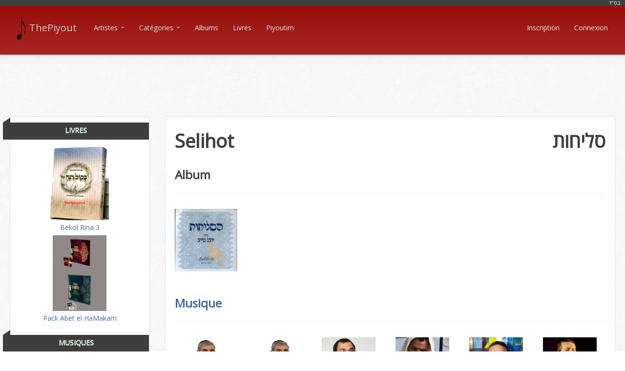

--- FILE ---
content_type: text/html; charset=UTF-8
request_url: https://www.thepiyout.com/categ/4-selihot
body_size: 13870
content:
<!DOCTYPE html>
<html>
<head>
    <meta charset="utf-8">
    <title>Selihot
 - The Piyout</title>

    <meta name="description" content="Piyoutim, Hazanout, Makamim, Backachot">
    <meta name="author" content="Menahem">

    <meta name="viewport" content="width=device-width, initial-scale=1.0">

    <meta property="og:site_name" content="www.thepiyout.com" />
    <meta property="fb:app_id" content="586372238062021" />

                            <meta property="og:image" content="https://www.thepiyout.com/img/facebook.jpg" />
            



    <link href="/css/style.css" rel="stylesheet">
    <!-- Le HTML5 shim, for IE6-8 support of HTML5 elements -->
    <!--[if lt IE 9]>
    <script src="https://oss.maxcdn.com/html5shiv/3.7.3/html5shiv.min.js"></script>
    <![endif]-->
    <link href="/css/style-opt.css" rel="stylesheet">
    <link href="/css/style-responsive.css" rel="stylesheet">
    <style type="text/css">
        body {
            padding-top: 0px;
            padding-bottom: 40px;
        }
        .sidebar-nav {
            padding: 0px 0;
        }
        .content {
            padding-top: 30px;
        }
                    </style>
    <link rel="icon" type="image/x-icon" href="/favicon.ico" />

    <link href='https://fonts.googleapis.com/css?family=Open+Sans' rel='stylesheet' type='text/css'>
    <script src="/js/jquery-1.12.4.min.js"></script>

</head>
<body>
<div class="navbar navbar-inverse navbar-fixed-top">
    <div class="bsd pull-right">בּס"ד</div>
    <div class="navbar-inner">
        <div class="container-fluid">
            <a class="btn btn-navbar" data-toggle="collapse" data-target=".nav-collapse">
                <span class="icon-bar"></span>
                <span class="icon-bar"></span>
                <span class="icon-bar"></span>
            </a>

            <a class="brand" href="/"><img src="/img/logo.png" class="img-brand">ThePiyout</a>
            <div class="nav-collapse collapse">
                                <ul class="nav">
                    <li class="dropdown"> <a class="dropdown-toggle" data-toggle="dropdown" href="#"> Artistes <b class="caret"></b> </a>
                        <ul class="dropdown-menu">
                                                            <li>
    <a href="/artiste/1-moche-haboucha">
        <img src="/upload/Artiste/Moché Haboucha-1.jpeg" width="18px" height="18px">
        Moché Haboucha
    </a>
    <a href="/artiste/2-yehiel-nahari">
        <img src="/upload/Artiste/Yehiel Nahari-2.jpeg" width="18px" height="18px">
        Yehiel Nahari
    </a>
    <a href="/artiste/3-david-shiro">
        <img src="/upload/Artiste/David Shiro-3.jpeg" width="18px" height="18px">
        David Shiro
    </a>
    <a href="/artiste/4-youval-taieb">
        <img src="/upload/Artiste/Youval Taieb-4.jpeg" width="18px" height="18px">
        Youval Taieb
    </a>
    <a href="/artiste/7-yossi-dery">
        <img src="/upload/Artiste/Yossi Dery-7.jpeg" width="18px" height="18px">
        Yossi Dery
    </a>
    <a href="/artiste/13-david-riahi-zal">
        <img src="/upload/Artiste/David Riahi zal-13.jpeg" width="18px" height="18px">
        David Riahi zal
    </a>
    <a href="/artiste/26-alain-scetbon">
        <img src="/upload/Artiste/Alain Scetbon-26.jpeg" width="18px" height="18px">
        Alain Scetbon
    </a>
    <a href="/artiste/94-shmouel-ouzan">
        <img src="/upload/Artiste/Shmouel Ouzan-94.jpeg" width="18px" height="18px">
        Shmouel Ouzan
    </a>

</li>                            
                            <li class="divider"></li>
                            <li><a href="/artiste/">Pleins d'autres !</a></li>
                        </ul>
                    </li>
                    <li class="dropdown"> <a class="dropdown-toggle" data-toggle="dropdown" href="#"> Catégories <b class="caret"></b> </a>
                        <ul class="dropdown-menu">
                                                                <li class="dropdown-submenu">
        <a href="#" >Général / Autres</a>
        <ul class="dropdown-menu">
                                               <li><a href="/categ/1-a-capella">A Capella</a></li>
                                                              <li><a href="/categ/2-concert">Concert</a></li>
                                                                                         <li><a href="/categ/4-selihot">Selihot</a></li>
                                                              <li><a href="/categ/5-petiha">Petiha</a></li>
                                                              <li><a href="/categ/6-tipheret-amizrah">Tipheret Amizrah</a></li>
                                                              <li><a href="/categ/7-backachot">Backachot</a></li>
                                                                                                                                                                                                                                                                                                                                                                                                                                                                                                                                                                                                                                                                                                                                                                                                                                                                                                                                                                                                                                               <li><a href="/categ/43-humour">Humour</a></li>
                                                              <li><a href="/categ/44-torah-moussar">Torah/Moussar</a></li>
                                                                                         <li><a href="/categ/47-coulisses">Coulisses</a></li>
                                                                                                                                                                                                                                                                                                                                                                       <li><a href="/categ/60-roch-hodech">Roch Hodech</a></li>
                                                                                         <li><a href="/categ/62-cocktail">Cocktail</a></li>
                                                                                                                                                                                                                                                                                                                                                                                                                                                                                                                                                                                                                          <li><a href="/categ/83-tikoun-hacot">Tikoun &#039;Haçot</a></li>
                                                                                                                    <li><a href="/categ/86-pirke-avot">Pirké Avot</a></li>
                                                                                                                                                                                                                                                                                                                                                                                                  <li><a href="/categ/100-mawal">Mawal</a></li>
                                                              <li><a href="/categ/101-reportage">Reportage</a></li>
                                                                                                                                               <li><a href="/categ/105-interview">Interview</a></li>
                                                                                                                                               <li><a href="/categ/109-birkat-hamazone">Birkat Hamazone</a></li>
                                                              <li><a href="/categ/110-discographie">Discographie</a></li>
                                                                                                                                                                                                                                                                                                                                                                                                                                                                                                              <li><a href="/categ/127-hanoukat-habayit">Hanoukat Habayit</a></li>
                                                                                         <li><a href="/categ/129-tawhid">Tawhid</a></li>
                                                                                                                                                                                                                                                                                                                                                                                                                                                                                                              <li><a href="/categ/147-hallel">Hallel</a></li>
                                                                                                                    <li><a href="/categ/150-samai">Samaï</a></li>
                                                                                                                    <li><a href="/categ/153-tikoun-haklali">Tikoun Haklali</a></li>
                                                                                                                                                                                                                                                           <li><a href="/categ/161-bereshit-tamman">Bereshit Tamman</a></li>
                                                              <li><a href="/categ/162-pitoum-haketoret">Pitoum Haketoret</a></li>
                                                                                         <li><a href="/categ/164-concours">Concours</a></li>
                                                                                         <li><a href="/categ/166-perek-shira">Perek Shira</a></li>
                                                                                                                                                                          <li><a href="/categ/171-sefirat-haomer">Sefirat HaOmer</a></li>
                                                              <li><a href="/categ/172-zohar-hakadoche">Zohar HaKadoche</a></li>
                                                                                                                                                                                                                                                                                                                                                                                                                                                                                                                                                                                                                                                                                                           </ul>
    </li>
    <li class="dropdown-submenu">
        <a href="#" >Fêtes</a>
        <ul class="dropdown-menu">
                                                                                                     <li><a href="/categ/3-pessah">Pessah</a></li>
                                                                                                                                                                                                                                                                                                                                                                                                                                                                                                                                                                                                                                                                                                                                                                 <li><a href="/categ/29-shavouot">Shavouot</a></li>
                                                              <li><a href="/categ/30-soukot">Soukot</a></li>
                                                              <li><a href="/categ/31-simha-beith-hachoeva">Simha Beith Hachoeva</a></li>
                                                              <li><a href="/categ/32-simha-torah">Simha Torah</a></li>
                                                              <li><a href="/categ/33-hanoukah">Hanoukah</a></li>
                                                              <li><a href="/categ/34-pourim">Pourim</a></li>
                                                                                                                                                                                                                                                                                                                                                                                                                                                                                                                                                                                                                                                     <li><a href="/categ/57-yamim-noraim">Yamim Noraïm</a></li>
                                                                                                                                                                                                                                                                                                                                                                                                                                                                                                                                                                                                                                                                                                                                                                                                                                                                                                                                                                                                                                                                                                                                                                                                                                                                                                                                                                                                                                                                                                                                                                                                                                                                                                                                                                                                                                                                                                                                                                                                                                                                                                                                                                                                                                                                                                                                                                                               <li><a href="/categ/144-tou-bichevat">Tou Bichevat</a></li>
                                                                                                                                                                                                                                                                                                                                            <li><a href="/categ/155-seoudat-yitro">Seoudat Yitro</a></li>
                                                                                                                                                                                                                                                                                                                                                                                                                                                                                                                                                                                                                                                                                                                                                                                                                                                                                                                                                                                                                                                                                                                                                                                      </ul>
    </li>
    <li class="dropdown-submenu">
        <a href="#" >Smahot</a>
        <ul class="dropdown-menu">
                                                                                                                                                                                                                                                                                                                                                                                                                                                                                                                                                                                                                                                                                                                                                                                                                                                                                                                                                                                                                                                                                                                                                                                                                                                                                                                                                                                                                                                                                                                                                                                                                                                                                                                                                                                                                                                                                                                                                                                                                                            <li><a href="/categ/74-naissance">Naissance</a></li>
                                                              <li><a href="/categ/75-bar-micwa">Bar-Miçwa</a></li>
                                                              <li><a href="/categ/76-mariage">Mariage</a></li>
                                                                                                                                                                                                                                                                                                                                                                                                                                                                                                                                                                                                                                                                                                                                                                                                                                                                                                                                                                                                                                                                                                                                                                                                                                                                                                                                                                                                                                                                                                                                                                                                                                                                                                                                                                                                                                                                                                                                                                                                                                                                                                                                                                                                                                                                                                                                                                                                                                                                                                                                                                                                                                                                                                                                                                                                                                                                                                                                                                                                                                                                                                                                                                                                                                                                                                                                                     </ul>
    </li>
    <li class="dropdown-submenu">
        <a href="#" >Shabbat</a>
        <ul class="dropdown-menu">
                                                                                                                                                                                                                                                                       <li><a href="/categ/9-bamme-madlikine">Bammé Madlikine</a></li>
                                                              <li><a href="/categ/10-arvit-shabbat">Arvit Shabbat</a></li>
                                                              <li><a href="/categ/11-kaddish">Kaddish</a></li>
                                                              <li><a href="/categ/12-shaharit-shabbat">Shaharit Shabbat</a></li>
                                                              <li><a href="/categ/13-moussaf-shabbat">Moussaf Shabbat</a></li>
                                                              <li><a href="/categ/14-arvit-mocae-shabbat">Arvit Moçaé Shabbat</a></li>
                                                              <li><a href="/categ/15-havdala">Havdala</a></li>
                                                                                                                                                                                                                                                                                                                                            <li><a href="/categ/26-beirkat-kohanim">Beirkat Kohanim</a></li>
                                                              <li><a href="/categ/27-piyoutim-de-shabbat">Piyoutim de Shabbat</a></li>
                                                                                                                                                                                                                                                                                                                                                                                                                                                                                                                                                                                                                                                                                                                                                                                                                                                                                                                                                                                                                                                                                                                                                                                                                                                                                                                                                                                                                                                                                                                                                                                                                                                                                                                                                                                                                                                              <li><a href="/categ/95-kidoush-de-shabbat">Kidoush de Shabbat</a></li>
                                                                                                                                                                                                                                                                                                                                                                                                                                                                                                                                                                                                                                                                                                                                                                                                                                                                                                                                                                                                                                                                                                                                                                                                                                                                                                                                                                                                                                                                                               <li><a href="/categ/148-minha-shabbat">Minha Shabbat</a></li>
                                                                                                                                               <li><a href="/categ/152-piyoutim-mocae-shabbat">Piyoutim Moçaé Shabbat</a></li>
                                                                                                                                                                                                                                                                                                                                                                                                                                                                                                                                                                                                                                                                                                                                                                                                                                                                                                                                                                                                                                                                                                                                                                                                                                                                       </ul>
    </li>
    <li class="dropdown-submenu">
        <a href="#" >Rabbanim</a>
        <ul class="dropdown-menu">
                                                                                                                                                                                                                                                                                                                                                                                                                                                                                                                                                                                                                                                                                                                                                                                                                                                                                                                                                                                                                                                                                                                                                                                                                                                                                                                                                                                                                                                                                                                                                                                                                       <li><a href="/categ/59-rabbi-hai-taieb-lo-met">Rabbi Hai Taieb Lo Met</a></li>
                                                                                                                                                                                                                                <li><a href="/categ/66-rabbi-chimeon-bar-yohai">Rabbi Chimeon Bar Yohai</a></li>
                                                                                                                    <li><a href="/categ/69-rav-ovadia-yossef">Rav Ovadia Yossef</a></li>
                                                                                                                                                                                                                                                                                                                                                                                                                                                                                                                                                                                                                                                                                                                                                                                                                       <li><a href="/categ/98-or-hahayim">Or Hahayim</a></li>
                                                                                                                                               <li><a href="/categ/102-rebbi-masliah-mazouz">Rebbi Masliah Mazouz</a></li>
                                                                                                                                                                                                                                                                                                                                                                                                                             <li><a href="/categ/116-rav-meir-mazouz">Rav Meir Mazouz</a></li>
                                                                                                                                                                                                                                                                                                                 <li><a href="/categ/126-rav-mordekhai-shaarabi">Rav Mordekhai Shaarabi</a></li>
                                                                                         <li><a href="/categ/128-rav-shalom-cohen">Rav Shalom Cohen</a></li>
                                                                                                                                                                                                                                                           <li><a href="/categ/136-rav-yoram-abergel">Rav Yoram Abergel</a></li>
                                                                                                                                                                                                                                                                                                                                                                                                                                                                                                                                                                                                                                                     <li><a href="/categ/159-rebbi-meir-baal-haness">Rebbi Meir Baal Haness</a></li>
                                                                                                                                                                                                     <li><a href="/categ/165-rebbi-rahamim-hai-houita-hacohen">Rebbi Rahamim Haï Houita HaCohen</a></li>
                                                                                                                    <li><a href="/categ/168-rabbi-haim-kaniewsky">Rabbi Haïm Kaniewsky</a></li>
                                                                                                                                                                                                                                <li><a href="/categ/175-ben-ich-hai">Ben Ich Haï</a></li>
                                                                                                                                                                          <li><a href="/categ/180-rebbi-haim-bellaiche">Rebbi Haïm Bellaïche</a></li>
                                                              <li><a href="/categ/181-rebbi-yossef-el-maarabi">Rebbi Yossef El Maarabi</a></li>
                                                                                                                    <li><a href="/categ/184-rebbi-haim-houri">Rebbi Haïm Houri</a></li>
                                                              <li><a href="/categ/185-rebbi-haim-bitane">Rebbi Haïm Bitane</a></li>
                                                                                                                                                                                                                                                                                                                                            </ul>
    </li>
    <li class="dropdown-submenu">
        <a href="#" >Méguilot &amp; Nakh</a>
        <ul class="dropdown-menu">
                                                                                                                                                                                                                                                                                                                                                                                                                                                                                                                                                                                                                                                                                                                                                                                                                                                                                                                                                                                                                                                                                                                                                                                                                                                                                                                                                                                                                                                                                                                                                                                                                                                                                                                                                                                                                                                                                                                                                                                                                                                                                                                             <li><a href="/categ/77-chir-hachirim">Chir Hachirim</a></li>
                                                              <li><a href="/categ/78-meguilat-esther">Meguilat Esther</a></li>
                                                              <li><a href="/categ/79-meguilat-eikha">Meguilat Eikha</a></li>
                                                                                                                    <li><a href="/categ/82-tehilim">Tehilim</a></li>
                                                                                                                                                                                                                                <li><a href="/categ/89-meguilat-routh">Meguilat Routh</a></li>
                                                                                         <li><a href="/categ/92-aftara">Aftara</a></li>
                                                                                                                                                                                                                                                                                                                                                                                                                                                                                                                                                                                                                                                                                                                                                                                                                                                                                                                                                                                                                                                                                                                                                                                                                                                                                                                                                                                                                                                                                                                                                                                                                                                                 <li><a href="/categ/151-iyov">Iyov</a></li>
                                                                                                                                                                                                                                                                                      <li><a href="/categ/160-michle">Michlé</a></li>
                                                                                                                                                                                                                                                                                                                                                                                                                                                                                                                                                                                                                                                                                                                                                                                                                                                                                                                                                                                                                                               </ul>
    </li>
    <li class="dropdown-submenu">
        <a href="#" >Torah</a>
        <ul class="dropdown-menu">
                                                                                                                                                                                                                                                                                                                                                                                                                                                                                                                                                                                                                                                                                                                                                                                                                                                                                                                                                                                                                                                                                                                                                                                                                                                                                   <li><a href="/categ/45-teamim">Teamim</a></li>
                                                                                                                                               <li><a href="/categ/50-shirat-hayam">Shirat Hayam</a></li>
                                                                                                                                                                                                                                                                                                                                                                                                                                                                                                                                                                                                                                                                                                                                                                                                                                                                                                                                                                                                                                                                                                                                                                                                                                                                                                                                                                                                                                                                                                                                                     <li><a href="/categ/106-10-commandements">10 Commandements</a></li>
                                                                                                                                                                                                                                                                                                                                                                       <li><a href="/categ/118-bereshit">Bereshit</a></li>
                                                              <li><a href="/categ/119-shemot">Shemot</a></li>
                                                              <li><a href="/categ/120-wayikra">Wayikra</a></li>
                                                              <li><a href="/categ/121-bemidbar">Bemidbar</a></li>
                                                              <li><a href="/categ/122-devarim">Devarim</a></li>
                                                                                                                                                                                                                                                                                                                                                                                                                                                                                                                                                                                                                                                                                                                                                                                                                                                                                                                                                                                                                                                                                                                                                                                                                                                                                                                                                                                                                                                                                                                                                                                                                                                                                                                                                                                                                                                                                                                                                                                                                                                                                      </ul>
    </li>
    <li class="dropdown-submenu">
        <a href="#" >Cours</a>
        <ul class="dropdown-menu">
                                                                                                                                                                                                                                                                                                                                                                                                                                                                    <li><a href="/categ/16-analyse">Analyse</a></li>
                                                              <li><a href="/categ/17-cours-de-makamim">Cours de Makamim</a></li>
                                                              <li><a href="/categ/18-cours-rast">Cours Rast</a></li>
                                                              <li><a href="/categ/19-cours-bayat">Cours Bayat</a></li>
                                                              <li><a href="/categ/20-cours-kourd">Cours Kourd</a></li>
                                                              <li><a href="/categ/21-cours-nahawand">Cours Nahawand</a></li>
                                                              <li><a href="/categ/22-cours-saba">Cours Saba</a></li>
                                                              <li><a href="/categ/23-cours-siga">Cours Siga</a></li>
                                                              <li><a href="/categ/24-cours-hijaz">Cours Hijaz</a></li>
                                                              <li><a href="/categ/25-cours-ajam">Cours Ajam</a></li>
                                                                                                                                                                                                                                                                                                                                                                                                                                                                                                                                                                                                                                                                                                                                                                                                                                                                                                                                                                                                                                                                                                                                                                                                                                                                                                                                                                                                                                                                                                                                                                                                                                                                                                                                                                                                                                                                                                                                                                                                                                                                                                                                                                                                                                                                                                                                                                                               <li><a href="/categ/112-cours-de-dikdouk">Cours de Dikdouk</a></li>
                                                                                                                                                                                                                                                                                                                                                                                                                                                                                                                                         <li><a href="/categ/130-cours-lami">Cours Lami</a></li>
                                                              <li><a href="/categ/131-cours-farah-faza">Cours Farah-Faza</a></li>
                                                              <li><a href="/categ/132-cours-nawa-atar">Cours Nawa-Atar</a></li>
                                                              <li><a href="/categ/133-cours-nawa">Cours Nawa</a></li>
                                                              <li><a href="/categ/134-cours-houzam">Cours Houzam</a></li>
                                                                                                                                                                                                                                                                                                                                                                                                                                                                                                                                                                                                                                                                                                                                                                                                                                                                                                                                                                                                                                                                                                                                                                                      <li><a href="/categ/176-voix-gorge">Voix &amp; Gorge</a></li>
                                                                                                                                                                                                                                                                                                                                                                       <li><a href="/categ/188-cours-negriz">Cours Negriz</a></li>
                                                                                                                    <li><a href="/categ/191-cours-backachot">Cours Backachot</a></li>
                                                                                         <li><a href="/categ/193-tbaa">Tbaa</a></li>
                                                                                                                    </ul>
    </li>
    <li class="dropdown-submenu">
        <a href="#" >Makam</a>
        <ul class="dropdown-menu">
                                                                                                                                                                                                                                                                                                                                                                                                                                                                                                                                                                                                                                                                                                                                                                                                                                                                                                                                                                                                     <li><a href="/categ/35-rast">Rast</a></li>
                                                              <li><a href="/categ/36-bayat">Bayat</a></li>
                                                              <li><a href="/categ/37-kourd">Kourd</a></li>
                                                              <li><a href="/categ/38-nahawand">Nahawand</a></li>
                                                              <li><a href="/categ/39-saba">Saba</a></li>
                                                              <li><a href="/categ/40-siga">Siga</a></li>
                                                              <li><a href="/categ/41-hijaz">Hijaz</a></li>
                                                              <li><a href="/categ/42-ajam">Ajam</a></li>
                                                                                                                                                                                                                                                                                                                                                                                                                                                                                                              <li><a href="/categ/61-negriz">Negriz</a></li>
                                                                                         <li><a href="/categ/63-houzam">Houzam</a></li>
                                                                                         <li><a href="/categ/65-housseyni">Housseyni</a></li>
                                                                                         <li><a href="/categ/67-zangiran">Zangiran</a></li>
                                                              <li><a href="/categ/68-nawa-athar">Nawa-Athar</a></li>
                                                                                                                    <li><a href="/categ/71-souznak">Souznak</a></li>
                                                              <li><a href="/categ/72-rehow">Rehow</a></li>
                                                                                                                                                                                                                                                           <li><a href="/categ/80-mouhayar">Mouhayar</a></li>
                                                              <li><a href="/categ/81-ouwdj">Ouwdj</a></li>
                                                                                                                    <li><a href="/categ/84-bayat-shouri">Bayat Shouri</a></li>
                                                                                                                    <li><a href="/categ/87-nawa">Nawa</a></li>
                                                              <li><a href="/categ/88-hijaz-kar">Hijaz-Kar</a></li>
                                                                                         <li><a href="/categ/90-mahour">Mahour</a></li>
                                                                                                                                                                          <li><a href="/categ/96-dalanechin">Dalanechin</a></li>
                                                                                                                                                                                                                                <li><a href="/categ/103-ashiran">Ashiran</a></li>
                                                                                                                                                                                                                                                                                                                                                                                                                             <li><a href="/categ/117-lami">Lami</a></li>
                                                                                                                                                                                                     <li><a href="/categ/123-jaharka">Jaharka</a></li>
                                                                                                                                                                                                                                                                                                                                                                                                                             <li><a href="/categ/137-farah-faza">Farah-Faza</a></li>
                                                              <li><a href="/categ/138-siga-moustaar">Siga Moustaar</a></li>
                                                              <li><a href="/categ/139-irak">Irak</a></li>
                                                              <li><a href="/categ/140-boustanikar">Boustanikar</a></li>
                                                              <li><a href="/categ/141-shawq-afza">Shawq Afza</a></li>
                                                              <li><a href="/categ/142-ajam-mourassa">Ajam Mourassa</a></li>
                                                                                         <li><a href="/categ/145-hisar">Hisar</a></li>
                                                              <li><a href="/categ/146-saba-zamzama">Saba Zamzama</a></li>
                                                                                                                    <li><a href="/categ/149-oushaq-massri">Oushaq Massri</a></li>
                                                                                                                                                                          <li><a href="/categ/154-nairouz">Naïrouz</a></li>
                                                                                         <li><a href="/categ/156-rast-mourassa">Rast Mourassa</a></li>
                                                              <li><a href="/categ/157-rahat-al-arwah">Rahat al-Arwah</a></li>
                                                              <li><a href="/categ/158-shehnaz">Shehnaz</a></li>
                                                                                                                                                                                                                                                                                                                                                                                                                                                                                                                                                                                               <li><a href="/categ/178-isspahan">Isspahan</a></li>
                                                              <li><a href="/categ/179-souznal">Souznal</a></li>
                                                                                                                    <li><a href="/categ/182-siga-baladi">Siga Baladi</a></li>
                                                                                                                                                                                                                                                                                                                                                                                                  <li><a href="/categ/196-mouhayar-irak-tba">Mouhayar Irak (tba)</a></li>
                                                              </ul>
    </li>
    <li class="dropdown-submenu">
        <a href="#" >Synagogues</a>
        <ul class="dropdown-menu">
                                                                                                                                                                                                                                            <li><a href="/categ/8-ades">Ades</a></li>
                                                                                                                                                                                                                                                                                                                                                                                                                                                                                                                                                                                               <li><a href="/categ/28-beith-rabbi-bouguid">Beith Rabbi Bouguid</a></li>
                                                                                                                                                                                                                                                                                                                                                                                                                                                                                                                                                                                                                                                                                                                                                                 <li><a href="/categ/55-ahaba-veahva">Ahaba veAhva</a></li>
                                                                                                                                                                                                                                                                                                                                                                                                                             <li><a href="/categ/70-yissa-berakha">Yissa Berakha</a></li>
                                                                                                                    <li><a href="/categ/73-ar-tsiyon">Ar Tsiyon</a></li>
                                                                                                                                                                                                                                                                                                                                                                                                                                                                                                                                                                                                                                                                                <li><a href="/categ/97-rambam">Rambam</a></li>
                                                                                         <li><a href="/categ/99-edmund-j-safra">Edmund J. Safra</a></li>
                                                                                                                                                                                                                                                                                                                                                                       <li><a href="/categ/111-shaare-tsiyon">Shaaré Tsiyon</a></li>
                                                                                                                    <li><a href="/categ/114-ohaley-yaakov">Ohaley Yaakov</a></li>
                                                              <li><a href="/categ/115-yegia-kapayim">Yegia Kapayim</a></li>
                                                                                                                                                                                                                                                                                      <li><a href="/categ/124-beth-el">Beth-El</a></li>
                                                                                                                                                                                                                                                                                                                                                                                                                                                                                                                                                                                                                                                                                                                                                                                                                                                                                                                                                                                                                                                                                                     <li><a href="/categ/163-beith-chalom">Beith Chalom</a></li>
                                                                                                                                               <li><a href="/categ/167-hasdei-shemouel">Hasdei Shemouel</a></li>
                                                                                         <li><a href="/categ/169-ajj">AJJ</a></li>
                                                                                                                                                                                                                                                           <li><a href="/categ/177-kisse-rahamim">Kissé Rahamim</a></li>
                                                                                                                                                                                                     <li><a href="/categ/183-hessed-werahamim">Hessed weRahamim</a></li>
                                                                                                                    <li><a href="/categ/186-wayomer-avraham-cermik">Wayomer Avraham (Çermik)</a></li>
                                                              <li><a href="/categ/187-yaldei-sagi-weyaakov">Yaldei Sagi weYaakov</a></li>
                                                                                         <li><a href="/categ/189-ein-yaakov">Ein Yaakov</a></li>
                                                                                                                    <li><a href="/categ/192-yazdim">Yazdim</a></li>
                                                                                         <li><a href="/categ/194-rebbi-hai-taieb-lo-met">Rebbi Haï Taïeb Lo Met</a></li>
                                                                                         </ul>
    </li>
    <li class="dropdown-submenu">
        <a href="#" >Instruments</a>
        <ul class="dropdown-menu">
                                                                                                                                                                                                                                                                                                                                                                                                                                                                                                                                                                                                                                                                                                                                                                                                                                                                                                                                                                                                                                                                                                                                                                                                                                                                                                                                         <li><a href="/categ/48-orchestre">Orchestre</a></li>
                                                              <li><a href="/categ/49-kanoun">Kanoun</a></li>
                                                                                         <li><a href="/categ/51-oud">Oud</a></li>
                                                              <li><a href="/categ/52-violon">Violon</a></li>
                                                              <li><a href="/categ/53-synthetiseur">Synthétiseur</a></li>
                                                              <li><a href="/categ/54-darbouka">Darbouka</a></li>
                                                                                                                                                                                                                                                                                      <li><a href="/categ/64-nai">Naï</a></li>
                                                                                                                                                                                                                                                                                                                                                                                                                                                                                                                                                                                                                          <li><a href="/categ/85-saxophone">Saxophone</a></li>
                                                                                                                                                                                                                                                                                                                                                                                                                                                                                                                                         <li><a href="/categ/104-violoncelle">Violoncelle</a></li>
                                                                                                                    <li><a href="/categ/107-accordeon">Accordeon</a></li>
                                                              <li><a href="/categ/108-riqq">Riqq</a></li>
                                                                                                                                                                                                                                                                                                                                                                                                                                                                                                                                                                                                                                                                                                                                                                                            <li><a href="/categ/135-kawala">Kawala</a></li>
                                                                                                                                                                                                                                                                                                                                                                                                                                                                                                                                                                                                                                                                                                                                                                                                                                                                                                                                                                                         <li><a href="/categ/170-guitare">Guitare</a></li>
                                                                                                                                                                                                                                                                                                                                                                                                                                                                                                                                                                                                                                                                                                                                                                 </ul>
    </li>
    <li class="dropdown-submenu">
        <a href="#" >&#039;Hol</a>
        <ul class="dropdown-menu">
                                                                                                                                                                                                                                                                                                                                                                                                                                                                                                                                                                                                                                                                                                                                                                                                                                                                                                                                                                                                                                                                                                                                                                                                                                                                                                                                                                                                                                                                                                                                                                 <li><a href="/categ/56-arvit-hol">Arvit &#039;Hol</a></li>
                                                                                                                                                                                                                                                                                                                                                                                                                                                                                                                                                                                                                                                                                                                                                                                                                                                                                                                                                                                                                                               <li><a href="/categ/94-shaharit-hol">Shaharit &#039;Hol</a></li>
                                                                                                                                                                                                                                                                                                                                                                                                                                                                                                                                                                                                                                                                                                                                                                                                                                                                                                                                                                                                                                                                                                                                                                                                                                                                                                                                                                                                                                                                                                                                                                                                                                                                                                                                                                                                                                                                                                                                                                                                                                                                                                                                                                                                                             <li><a href="/categ/173-minha-hol">Minha &#039;Hol</a></li>
                                                                                                                                                                                                                                                                                                                                                                                                                                                                                                                                                                                                                                                                                </ul>
    </li>
    <li class="dropdown-submenu">
        <a href="#" >Provisoire</a>
        <ul class="dropdown-menu">
                                                                                                                                                                                                                                                                                                                                                                                                                                                                                                                                                                                                                                                                                                                                                                                                                                                                                                                                                                                                                                                                                                                                                                                                                                                                                                                                                                                                                                                                                                                                                                                                                                                                                                                                                                                                                                                                                                                                                                                                                                                                                                                                                                                                                                                                                                                                                                                                                                                                                                                                                  <li><a href="/categ/93-tichea-beav">Tichea Beav</a></li>
                                                                                                                                                                                                                                                                                                                                                                                                                                                                                                                                                                                                                                                                                                                                                                                                                                                                                                                                                                                                                                                                                                                                                                                                                                                                                                                                                                                                                                                                                                                                                                                                                                                                                                                                                                                                                                                                                                                                                                                                                                                                                                                                                                                                                                                                                                                                                                                                                                                                                                                                                                                                                                                                                                                                   <li><a href="/categ/190-taanit">Taanit</a></li>
                                                                                                                                                                                                     </ul>
    </li>
    <li class="dropdown-submenu">
        <a href="#" >Emissions</a>
        <ul class="dropdown-menu">
                                                                                                                                                                                                                                                                                                                                                                                                                                                                                                                                                                                                                                                                                                                                                                                                                                                                                                                                                                                                                                                                                                                                                                                                                                                                                                                                                                                                                                                                                                                                                                                                                                                                                                                                                                                                                                                                                                                                                                                                                                                                                                                                                                                                                                                                                                                                                                                                                                                                                                                                                                                                                                                                                                                                                                                                                                                                                                                                                                                                                                                                                                              <li><a href="/categ/113-hapaytan">HaPaytan</a></li>
                                                                                                                                                                                                                                                                                                                                                                       <li><a href="/categ/125-oneg-shabbat">Oneg Shabbat</a></li>
                                                                                                                                                                                                                                                                                                                                                                                                                                                                                                                                                                                                                                                                                                                                                                                                                                                                                                                                                                                                                                                                                                                                                                                                                                                                                                                                                                                   <li><a href="/categ/174-piyoutcast">PiyoutCast</a></li>
                                                                                                                                                                                                                                                                                                                                                                                                                                                                                                                                                                                                                                                     <li><a href="/categ/197-kol-hamizrah">Kol Hamizrah</a></li>
                                   </ul>
    </li>
                            
                        </ul>
                    </li>
                    <li><a href="/album/">Albums</a> </li>
                    <li><a href="/livre/">Livres</a> </li>
                    <li><a href="/piyout">Piyoutim</a></li>
                                                        </ul>
                <ul class="nav pull-right">
                                            <li><a href="/register/">Inscription</a></li>
                        <li><a href="/login">Connexion</a></li>
                                    </ul>

                            </div><!--/.nav-collapse -->
        </div>
    </div>
</div>

<div class="text-center genleft">

    <script async src="//pagead2.googlesyndication.com/pagead/js/adsbygoogle.js"></script>
    <!-- TP Big -->
    <ins class="adsbygoogle"
         style="display:inline-block;width:728px;height:90px"
         data-ad-client="ca-pub-6610210362846983"
         data-ad-slot="7339670154"></ins>
    <script>
        (adsbygoogle = window.adsbygoogle || []).push({});
    </script>


</div>
<div class="text-center monleft">

    <script async src="//pagead2.googlesyndication.com/pagead/js/adsbygoogle.js"></script>
    <!-- TP Mini -->
    <ins class="adsbygoogle"
         style="display:inline-block;width:320px;height:50px"
         data-ad-client="ca-pub-6610210362846983"
         data-ad-slot="9645504956"></ins>
    <script>
        (adsbygoogle = window.adsbygoogle || []).push({});
    </script>

</div>


<div class="container-fluid content">
    <div class="row-fluid">
                    <div class="span3">
    <div class="well sidebar-nav genleft">
        <ul class="nav nav-list">

            <li class="nav-header">
                <div class="ribbon-wrapper">
                    <div class="ribbon-front">
                        Livres
                    </div>
                    <div class="ribbon-edge-topleft"></div>
                    <div class="ribbon-edge-bottomleft"></div>
                    <div class="ribbon-back-left"></div>
                </div>
            </li>
            <li class="text-center">
                <a href="https://www.thepiyout.com/livre/">
                    <img src="/upload/livres/Bekol%20Rina%203.jpeg" width="120" height="150">
                    <br>
                    Bekol Rina 3
                </a>
            </li>
            <li class="text-center">
                <a href="https://www.thepiyout.com/livre/">
                    <img src="/upload/livres/Pack%20Abet%20El%20Hamakam.jpeg" width="110" height="155">
                    <br>
                    Pack Abet el HaMakam
                </a>
            </li>
            <li class="nav-header genleft">
                <div class="ribbon-wrapper">
                    <div class="ribbon-front">
                        Musiques
                    </div>
                    <div class="ribbon-edge-topleft"></div>
                    <div class="ribbon-edge-bottomleft"></div>
                    <div class="ribbon-back-left"></div>
                </div>
            </li>
                            <li class="genleft">
                    <a href="/musique/2525-david-shiro-shevah-habibi">
                        <i class="icon-music"></i>
                        David Shiro - Shevah Habibi (Ajam)
                    </a>
                </li>
                            <li class="genleft">
                    <a href="/musique/2524-tipheret-hamizrah-hich-have-na-rast">
                        <i class="icon-music"></i>
                        Tipheret Hamizrah - Hich Havé Na (Rast)
                    </a>
                </li>
                            <li class="genleft">
                    <a href="/musique/2523-yohai-cohen-meichelegh-sahou-rebbi-meir-mazouz">
                        <i class="icon-music"></i>
                        Yohaï Cohen - Meichelegh Çahou (Rebbi Meir Mazouz)
                    </a>
                </li>
                            <li class="genleft">
                    <a href="/musique/2522-moche-douweik-lekha-ashir-shir-toda">
                        <i class="icon-music"></i>
                        Moché Douweik - Lekha Ashir Shir Toda
                    </a>
                </li>
                            <li class="genleft">
                    <a href="/musique/2521-david-shiro-al-homotayikh-chamarti">
                        <i class="icon-music"></i>
                        David Shiro - Al Homotayikh Chamarti
                    </a>
                </li>
                            <li class="genleft">
                    <a href="/musique/2520-yossef-haim-youval-rahel-imenou">
                        <i class="icon-music"></i>
                        Yossef Haïm Youval - Rahel Imenou
                    </a>
                </li>
                            <li class="genleft">
                    <a href="/musique/2519-moche-douweik-bechouv-hachem-makam-farah-faza">
                        <i class="icon-music"></i>
                        Moché Douweik - Bechouv Hachem (Makam Farah-Faza)
                    </a>
                </li>
            
            <li class="nav-header genleft">
                <div class="ribbon-wrapper">
                    <div class="ribbon-front">
                        Vidéos
                    </div>
                    <div class="ribbon-edge-topleft"></div>
                    <div class="ribbon-edge-bottomleft"></div>
                    <div class="ribbon-back-left"></div>
                </div>
            </li>
            <ul class="thumbnails genleft">
                            <div class="leftTooltip">
                                            <li class="span4">
                        <a class="thumbnail" href="/video/4005-kol-hamizrah-episode-2"
                           data-toggle="tooltip" data-placement="right" title="" data-original-title="
                                                    Elia Wahab
                                                    Moché Louk
                                                    Rav Asher Ben David
                                                    Moché Douweik
                                                                                                    (Kol Hamizrah)
                                                Episode 2
                                    ">
                            <img src="https://i4.ytimg.com/vi/PZyA2Gc1ScI/default.jpg" width="105" height="75">
                        </a>
                       </li>
                                        </div>
                            <div class="leftTooltip">
                                            <li class="span4">
                        <a class="thumbnail" href="/video/4004-jack-hamra-havdala-siga-waera-5786"
                           data-toggle="tooltip" data-placement="right" title="" data-original-title="
                                                    Jack Hamra
                                                                                                    (A Capella)
                                                    (Ades)
                                                    (Havdala)
                                                    (Siga)
                                                Waera 5786
                                    ">
                            <img src="https://i4.ytimg.com/vi/nI5NkelXGdk/default.jpg" width="105" height="75">
                        </a>
                       </li>
                                        </div>
                            <div class="leftTooltip">
                                            <li class="span4">
                        <a class="thumbnail" href="/video/4003-menahem-nabet-yadakh-assat-rast"
                           data-toggle="tooltip" data-placement="right" title="" data-original-title="
                                                    Menahem Nabet
                                                                            : Yadakh Assat
                                                                            (Rast)
                                                
                                    ">
                            <img src="https://i4.ytimg.com/vi/VxSbzb1bjuc/default.jpg" width="105" height="75">
                        </a>
                       </li>
                                        </div>
                            <div class="leftTooltip">
                                            <li class="span4">
                        <a class="thumbnail" href="/video/4002-tipheret-hamizrah-hich-have-na"
                           data-toggle="tooltip" data-placement="right" title="" data-original-title="
                                                    Tipheret Hamizrah
                                                                            : Hich Havé Na
                                                                            (Rast)
                                                
                                    ">
                            <img src="https://i4.ytimg.com/vi/is5utYGXE2M/default.jpg" width="105" height="75">
                        </a>
                       </li>
                                        </div>
                            <div class="leftTooltip">
                                            <li class="span4">
                        <a class="thumbnail" href="/video/4001-kol-hamizrah-episode-1"
                           data-toggle="tooltip" data-placement="right" title="" data-original-title="
                                                    Elia Wahab
                                                    Moché Louk
                                                    Rav Asher Ben David
                                                    Moché Douweik
                                                                                                    (Kol Hamizrah)
                                                Episode 1
                                    ">
                            <img src="https://i4.ytimg.com/vi/nQK12f2dBuI/default.jpg" width="105" height="75">
                        </a>
                       </li>
                                        </div>
                            <div class="leftTooltip">
                                            <li class="span4">
                        <a class="thumbnail" href="/video/4000-elhanan-mishmarti-havdala-nahawand-chemot-5786"
                           data-toggle="tooltip" data-placement="right" title="" data-original-title="
                                                    Elhanan Mishmarti
                                                                                                    (A Capella)
                                                    (Havdala)
                                                    (Nahawand)
                                                Chemot 5786
                                    ">
                            <img src="https://i4.ytimg.com/vi/C_SawIAv_vs/default.jpg" width="105" height="75">
                        </a>
                       </li>
                                        </div>
                            <div class="leftTooltip">
                                            <li class="span4">
                        <a class="thumbnail" href="/video/3999-shlomo-nehmias-shaharit-shabbat-makam-bayat"
                           data-toggle="tooltip" data-placement="right" title="" data-original-title="
                                                    Shlomo Nehmias
                                                                                                    (Shaharit Shabbat)
                                                    (Bayat)
                                                Tevet 5786
                                    ">
                            <img src="https://i4.ytimg.com/vi/tWwX-BnfWy0/default.jpg" width="105" height="75">
                        </a>
                       </li>
                                        </div>
                            <div class="leftTooltip">
                                            <li class="span4">
                        <a class="thumbnail" href="/video/3998-elhanan-mishmarti-moche-douweik-haim-israel-beni-barda-gala-kisse-rahamim-5786"
                           data-toggle="tooltip" data-placement="right" title="" data-original-title="
                                                    Beni Barda
                                                    Moché Douweik
                                                    Elhanan Mishmarti
                                                                                                    (Kissé Rahamim)
                                                Gala 5786
                                    ">
                            <img src="https://i4.ytimg.com/vi/GUmXGzPcUzE/default.jpg" width="105" height="75">
                        </a>
                       </li>
                                        </div>
                            <div class="leftTooltip">
                                            <li class="span4">
                        <a class="thumbnail" href="/video/3997-yohai-cohen-meichelegh-sahou-rebbi-meir-mazouz"
                           data-toggle="tooltip" data-placement="right" title="" data-original-title="
                                                    Yohai Cohen
                                                                            : Meichelegh Çahou
                                                                            (Rav Meir Mazouz)
                                                
                                    ">
                            <img src="https://i4.ytimg.com/vi/gVg3aKuj8U0/default.jpg" width="105" height="75">
                        </a>
                       </li>
                                        </div>
                            <div class="leftTooltip">
                                            <li class="span4">
                        <a class="thumbnail" href="/video/3996-emmanuel-shalom-weamali-ree-behiba-1"
                           data-toggle="tooltip" data-placement="right" title="" data-original-title="
                                                    Emmanuel Shalom
                                                                            : Weamali Réé - Behiba
                                                                        5786
                                    ">
                            <img src="https://i4.ytimg.com/vi/EpgDe3r7ta0/default.jpg" width="105" height="75">
                        </a>
                       </li>
                                        </div>
                            <div class="leftTooltip">
                                            <li class="span4">
                        <a class="thumbnail" href="/video/3995-shlomo-nehmias-shaharit-shabbat-makam-nahawand"
                           data-toggle="tooltip" data-placement="right" title="" data-original-title="
                                                    Shlomo Nehmias
                                                                                                    (Shaharit Shabbat)
                                                    (Nahawand)
                                                
                                    ">
                            <img src="https://i4.ytimg.com/vi/MkqMp3KWXLg/default.jpg" width="105" height="75">
                        </a>
                       </li>
                                        </div>
                            <div class="leftTooltip">
                                            <li class="span4">
                        <a class="thumbnail" href="/video/3994-haim-jerbi-havdala-makam-kourd-wayehi-5786"
                           data-toggle="tooltip" data-placement="right" title="" data-original-title="
                                                    Haïm Jerbi
                                                                                                    (Havdala)
                                                    (Kourd)
                                                Bat Yam Wayehi 5786
                                    ">
                            <img src="https://i4.ytimg.com/vi/z6vZYyeVvpI/default.jpg" width="105" height="75">
                        </a>
                       </li>
                                        </div>
                        </ul>

            <li class="nav-header genleft">
                <div class="ribbon-wrapper">
                    <div class="ribbon-front">
                        Tendance Musique
                    </div>
                    <div class="ribbon-edge-topleft"></div>
                    <div class="ribbon-edge-bottomleft"></div>
                    <div class="ribbon-back-left"></div>
                </div>
            </li>

                            <li class="genleft">

                    <a href="/musique/1935-rav-meir-mazouz-parachat-waera" >
                                                    <img src="/upload/Artiste/Rav Meir Mazouz-118.jpeg" class="img-circle " width="15px" height="15px">
                                                Rav Meir Mazouz - Parachat Waera
                    </a>

                </li>
                            <li class="genleft">

                    <a href="/musique/2523-yohai-cohen-meichelegh-sahou-rebbi-meir-mazouz" >
                                                    <img src="/upload/Artiste/Yohai Cohen-78.jpeg" class="img-circle " width="15px" height="15px">
                                                Yohaï Cohen - Meichelegh Çahou (Rebbi Meir Mazouz)
                    </a>

                </li>
                            <li class="genleft">

                    <a href="/musique/2524-tipheret-hamizrah-hich-have-na-rast" >
                                                    <img src="/upload/Artiste/Tipheret Hamizrah-131.jpeg" class="img-circle " width="15px" height="15px">
                                                Tipheret Hamizrah - Hich Havé Na (Rast)
                    </a>

                </li>
                            <li class="genleft">

                    <a href="/musique/2522-moche-douweik-lekha-ashir-shir-toda" >
                                                    <img src="/upload/Artiste/Moché Douweik-126.jpeg" class="img-circle " width="15px" height="15px">
                                                Moché Douweik - Lekha Ashir Shir Toda
                    </a>

                </li>
                            <li class="genleft">

                    <a href="/musique/1481-daniel-shaaltiel-shabehi-yerouchalaim-kourd" >
                                                    <img src="/upload/Artiste/Daniel Shaaltiel-125.jpeg" class="img-circle " width="15px" height="15px">
                                                Daniel Shaaltiel - Shabehi Yerouchalaïm (Kourd)
                    </a>

                </li>
                            <li class="genleft">

                    <a href="/musique/2521-david-shiro-al-homotayikh-chamarti" >
                                                    <img src="/upload/Artiste/David Shiro-3.jpeg" class="img-circle " width="15px" height="15px">
                                                David Shiro - Al Homotayikh Chamarti
                    </a>

                </li>
                            <li class="genleft">

                    <a href="/musique/2515-ezra-trabelsi-mahrozet-berit-mila-rite-tunisien" >
                                                    <img src="/upload/Artiste/Ezra Trabelsi-150.jpeg" class="img-circle " width="15px" height="15px">
                                                Ezra Trabelsi - Mahrozet Berit Mila (rite Tunisien)
                    </a>

                </li>
                            <li class="genleft">

                    <a href="/musique/25-samuel-madar-ya-rofi-odo" >
                                                    <img src="/upload/Artiste/Samuel Madar-21.jpeg" class="img-circle " width="15px" height="15px">
                                                Samuel Madar - Ya Rofi Odo
                    </a>

                </li>
                        <li class="nav-header">
                <div class="ribbon-wrapper">
                    <div class="ribbon-front">
                        Commentaires
                    </div>
                    <div class="ribbon-edge-topleft"></div>
                    <div class="ribbon-edge-bottomleft"></div>
                    <div class="ribbon-back-left"></div>
                </div>
            </li>
                            <li>
                    <a href="https://www.thepiyout.com/musique/223-shmouel-berdah-azeman-yakar">
                        belhout Alik ya shmouel!!!
                    </a>de shlominou le 10-04-2019 à 13:12
                </li>
                            <li>
                    <a href="https://www.thepiyout.com/video/2029-david-shiro-ein-dome-lakh-2">
                        ה&#039; ישמר איזה כיף לשמוע את החזן הדגול והג...
                    </a>de amos le 21-12-2016 à 02:33
                </li>
                            <li>
                    <a href="https://www.thepiyout.com/musique/363-raoul-journo-alain-scetbon-kol-nidre">
                        très sympa
                    </a>de boukhris le 31-08-2015 à 17:29
                </li>
                            <li>
                    <a href="https://www.thepiyout.com/musique/313-yehiel-nahari-todieni">
                        exeptionnelle
                    </a>de zana rene le 16-02-2015 à 22:07
                </li>
                            <li>
                    <a href="https://www.thepiyout.com/musique/32-samuel-madar-shouva-limonakh">
                        Hello,
Dans une communauté Tunisienne y...
                    </a>de Menahem le 22-01-2015 à 19:42
                </li>
                    </ul>
    </div><!--/.well -->
</div><!--/span-->        

        <div class="span9">
            <div class="well">
        
<h1>Selihot
        <span class="pull-right">סליחות</span>
    </h1>

                    
                        <div class="row-fluid">
            <section id="album">
            <div class="page-header">
                <h3>Album</h3>
            </div>
                    
                    </div>
            <div class="row-fluid">
                <div class="span2">
            <p>
                <a href="/album/10-youval-taieb-selihot">
                    <img src="/upload/Album/Youval Taieb - Selihot-face-10.jpeg"
                         class="BTooltip"
                         data-toggle="tooltip" title="" data-original-title="Youval Taieb - Selihot  (12.99€)" width="128" height="128">
                </a>
            </p>
        </div>

    
            </div>
        </section>
    

    <p></p>

                        <div class="row-fluid">
            <section id="musique">
            <div class="page-header">
                <h3>                                            <a href="/categ/musique/4-selihot">Musique</a>
                                    </h3>
            </div>
                    
                    </div>
            <div class="row-fluid">
                <div class="span2">
            <a href="/musique/251-moche-haboucha-yehiel-nahari-yigal-ya-shema">
                                                    <img src="/upload/Artiste/Moché Haboucha-1.jpeg" width="110px" height="90px">
                                                                            </a>

            <p>
                Moche Haboucha Yehiel Nahari et Yigal Ben Haim - Ya Shema Eveyonekha
            </p>
            <p><a class="btn-video" href="/musique/251-moche-haboucha-yehiel-nahari-yigal-ya-shema">Ecouter &raquo;</a></p>

        </div>

            
                <div class="span2">
            <a href="/musique/364-moche-haboucha-selihot-5760">
                                                    <img src="/upload/Artiste/Moché Haboucha-1.jpeg" width="110px" height="90px">
                                            </a>

            <p>
                Moche Haboucha - Selihot 5760
            </p>
            <p><a class="btn-video" href="/musique/364-moche-haboucha-selihot-5760">Ecouter &raquo;</a></p>

        </div>

            
                <div class="span2">
            <a href="/musique/359-youval-taieb-ben-adam">
                                                    <img src="/upload/Artiste/Youval Taieb-4.jpeg" width="110px" height="90px">
                                            </a>

            <p>
                Youval Taieb - Ben Adam
            </p>
            <p><a class="btn-video" href="/musique/359-youval-taieb-ben-adam">Ecouter &raquo;</a></p>

        </div>

            
                <div class="span2">
            <a href="/musique/1756-eric-bellaiche-eliezer-hejaje-yossef-bensoussan-haim-berda-daniel-farhi-selihot-rite-tunis">
                                                    <img src="/upload/Artiste/Eliezer Hejaje-89.jpeg" width="110px" height="90px">
                                                                            </a>

            <p>
                Eric Bellaiche, Eliezer Hejaje, Yossef Bensoussan, Haïm Berda &amp; Daniel Farhi - Selihot (rite Tunis)
            </p>
            <p><a class="btn-video" href="/musique/1756-eric-bellaiche-eliezer-hejaje-yossef-bensoussan-haim-berda-daniel-farhi-selihot-rite-tunis">Ecouter &raquo;</a></p>

        </div>

            
                <div class="span2">
            <a href="/musique/63-doudou-dery-anenou">
                                                    <img src="/upload/Artiste/Doudou Dery-59.jpeg" width="110px" height="90px">
                                            </a>

            <p>
                Doudou Dery - Anenou
            </p>
            <p><a class="btn-video" href="/musique/63-doudou-dery-anenou">Ecouter &raquo;</a></p>

        </div>

            
                <div class="span2">
            <a href="/musique/55-erez-yehiel-kabalat-malkhout-shamayim">
                                                    <img src="/upload/Artiste/Erez Yehiel-54.jpeg" width="110px" height="90px">
                                            </a>

            <p>
                Erez Yehiel - Kabalat Malkhout Shamayim
            </p>
            <p><a class="btn-video" href="/musique/55-erez-yehiel-kabalat-malkhout-shamayim">Ecouter &raquo;</a></p>

        </div>

            
                    </div>
            <div class="row-fluid">
                <div class="span2">
            <a href="/musique/409-ofer-levy-yaniv-ben-mashiah-ziv-yehezkel-anenou">
                                                    <img src="/upload/Artiste/Yaniv Ben Mashiah-22.jpeg" width="110px" height="90px">
                                                                                                            </a>

            <p>
                Ofer Levy Yaniv Ben Mashiah Ziv Yehezkel - Anenou
            </p>
            <p><a class="btn-video" href="/musique/409-ofer-levy-yaniv-ben-mashiah-ziv-yehezkel-anenou">Ecouter &raquo;</a></p>

        </div>

            
                <div class="span2">
            <a href="/musique/541-eliezer-hejaje-shem-el-kamti">
                                                    <img src="/upload/Artiste/Eliezer Hejaje-89.jpeg" width="110px" height="90px">
                                            </a>

            <p>
                Eliezer Hejaje - Shem El Kamti
            </p>
            <p><a class="btn-video" href="/musique/541-eliezer-hejaje-shem-el-kamti">Ecouter &raquo;</a></p>

        </div>

            
                <div class="span2">
            <a href="/musique/253-rav-shimon-alouf-selihot">
                                                    <img src="/upload/Artiste/Rav Shimon Haï Alouf-77.jpeg" width="110px" height="90px">
                                            </a>

            <p>
                Rav Shimon Alouf - Selihot
            </p>
            <p><a class="btn-video" href="/musique/253-rav-shimon-alouf-selihot">Ecouter &raquo;</a></p>

        </div>

            
                <div class="span2">
            <a href="/musique/408-youval-taieb-ben-adam-5776">
                                                    <img src="/upload/Artiste/Youval Taieb-4.jpeg" width="110px" height="90px">
                                            </a>

            <p>
                Youval Taieb - Ben Adam 5776
            </p>
            <p><a class="btn-video" href="/musique/408-youval-taieb-ben-adam-5776">Ecouter &raquo;</a></p>

        </div>

            
                <div class="span2">
            <a href="/musique/534-yehouda-zeitoun-beni-barda-selihot">
                                                    <img src="/upload/Artiste/Yehouda Zeitoun-5.jpeg" width="110px" height="90px">
                                                                            </a>

            <p>
                Yehouda Zeitoun et Beni Barda - Selihot
            </p>
            <p><a class="btn-video" href="/musique/534-yehouda-zeitoun-beni-barda-selihot">Ecouter &raquo;</a></p>

        </div>

            
                <div class="span2">
            <a href="/musique/361-rav-shimon-alouf-selihot-2003-egyptien">
                                                    <img src="/upload/Artiste/Rav Shimon Haï Alouf-77.jpeg" width="110px" height="90px">
                                            </a>

            <p>
                Rav Shimon Alouf - Selihot 2003 Rite Egyptien
            </p>
            <p><a class="btn-video" href="/musique/361-rav-shimon-alouf-selihot-2003-egyptien">Ecouter &raquo;</a></p>

        </div>

            
                    </div>
            <div class="row-fluid">
                <div class="span2">
            <a href="/musique/362-rav-shimon-alouf-selihot-2009-egyptien">
                                                    <img src="/upload/Artiste/Rav Shimon Haï Alouf-77.jpeg" width="110px" height="90px">
                                            </a>

            <p>
                Rav Shimon Alouf - Selihot 2009 Rite Egyptien
            </p>
            <p><a class="btn-video" href="/musique/362-rav-shimon-alouf-selihot-2009-egyptien">Ecouter &raquo;</a></p>

        </div>

            
                <div class="span2">
            <a href="/musique/1000-david-madar-ben-adam">
                                                    <img src="/upload/Artiste/David Madar-114.jpeg" width="110px" height="90px">
                                            </a>

            <p>
                David Madar - Ben Adam
            </p>
            <p><a class="btn-video" href="/musique/1000-david-madar-ben-adam">Ecouter &raquo;</a></p>

        </div>

            
                <div class="span2">
            <a href="/musique/435-ofir-salomon-ben-adam">
                                                    <img src="/upload/Artiste/Ofir Salomon-96.jpeg" width="110px" height="90px">
                                            </a>

            <p>
                Ofir Salomon - Ben Adam A Capella
            </p>
            <p><a class="btn-video" href="/musique/435-ofir-salomon-ben-adam">Ecouter &raquo;</a></p>

        </div>

            
                <div class="span2">
            <a href="/musique/1743-eliezer-hejaje-ben-adam-selihot-rite-tunis">
                                                    <img src="/upload/Artiste/Eliezer Hejaje-89.jpeg" width="110px" height="90px">
                                            </a>

            <p>
                Eliezer Hejaje - Ben Adam (rite Tunis)
            </p>
            <p><a class="btn-video" href="/musique/1743-eliezer-hejaje-ben-adam-selihot-rite-tunis">Ecouter &raquo;</a></p>

        </div>

            
                <div class="span2">
            <a href="/musique/538-elia-wahab-kamti-beachmoret">
                                                    <img src="/upload/Artiste/Elia Wahab-87.jpeg" width="110px" height="90px">
                                            </a>

            <p>
                Elia Wahab - Kamti Beachmoret
            </p>
            <p><a class="btn-video" href="/musique/538-elia-wahab-kamti-beachmoret">Ecouter &raquo;</a></p>

        </div>

            
                <div class="span2">
            <a href="/musique/540-shmouel-levy-ya-shema-eveyonekha">
                                                    <img src="/upload/Artiste/Shmouel Levy-112.jpeg" width="110px" height="90px">
                                            </a>

            <p>
                Shmouel Levy - Ya Shema Eveyonekha
            </p>
            <p><a class="btn-video" href="/musique/540-shmouel-levy-ya-shema-eveyonekha">Ecouter &raquo;</a></p>

        </div>

    
            <a href="/categ/musique/4-selihot" class="btn pull-right">Ecouter d'avantage</a>
    
            </div>
        </section>
    

    <p></p>
                    <div class="row-fluid">
        <section id="video">
            <div class="page-header">
                <h3>                                                <a href="/categ/video/4-selihot">Video</a>
                                    </h3>
            </div>
                                        </div>
            <div class="row-fluid">
                <div class="span2">
                            <a href="/video/7-chez-rav-ovadia-yossef">
                    <img src="https://s2.dmcdn.net/v/HB371LxiyxcYEOkS/x240" width="145" height="115">
                </a>
                        <p>                    Moché Haboucha
                                    Yehezkel Tsion
                                                                    (Selihot)
                                Chez Rav Ovadia Yossef
            </p>
            <p><a class="btn-video" href="/video/7-chez-rav-ovadia-yossef">Voir &raquo;</a></p>

        </div>

                            <div class="span2">
                            <a href="/video/1338-david-riahi-alain-scetbon-selihot">
                    <img src="https://s2.dmcdn.net/v/11_3z1EK7i21Jalu3/x240" width="145" height="115">
                </a>
                        <p>                    David Riahi zal
                                    Alain Scetbon
                                    Gad Ichaï
                                                                    (Selihot)
                                
            </p>
            <p><a class="btn-video" href="/video/1338-david-riahi-alain-scetbon-selihot">Voir &raquo;</a></p>

        </div>

                            <div class="span2">
                            <a href="/video/783-yossi-dery-selihot">
                    <img src="https://i4.ytimg.com/vi/_7KndlFfaRs/hqdefault.jpg" width="145" height="115">
                </a>
                        <p>                    Yossi Dery
                                                                    (Selihot)
                                5771
            </p>
            <p><a class="btn-video" href="/video/783-yossi-dery-selihot">Voir &raquo;</a></p>

        </div>

                            <div class="span2">
                            <a href="/video/785-moche-haboucha-selihot-1">
                    <img src="https://i4.ytimg.com/vi/AB_eFLtHHQI/hqdefault.jpg" width="145" height="115">
                </a>
                        <p>                    Moché Haboucha
                                                                    (Selihot)
                                au Kotel
            </p>
            <p><a class="btn-video" href="/video/785-moche-haboucha-selihot-1">Voir &raquo;</a></p>

        </div>

                            <div class="span2">
                            <a href="/video/104-meydad-tassa-ben-adam">
                    <img src="https://i4.ytimg.com/vi/y7HwF8ZS2oE/hqdefault.jpg" width="145" height="115">
                </a>
                        <p>                    Meydad Tassa
                                                                    (Selihot)
                                Ben Adam
            </p>
            <p><a class="btn-video" href="/video/104-meydad-tassa-ben-adam">Voir &raquo;</a></p>

        </div>

                            <div class="span2">
                            <a href="/video/1935-selihot-paris-5775">
                    <img src="https://i4.ytimg.com/vi/bNrP_P1Ls3w/hqdefault.jpg" width="145" height="115">
                </a>
                        <p>                    Divers
                                                                    (Selihot)
                                Paris 5775
            </p>
            <p><a class="btn-video" href="/video/1935-selihot-paris-5775">Voir &raquo;</a></p>

        </div>

                                </div>
            <div class="row-fluid">
                <div class="span2">
                            <a href="/video/778-yaniv-ben-mashiah-selihot">
                    <img src="https://i4.ytimg.com/vi/Y0b70EkXauk/hqdefault.jpg" width="145" height="115">
                </a>
                        <p>                    Yaniv Ben Mashiah
                                                                    (Selihot)
                                
            </p>
            <p><a class="btn-video" href="/video/778-yaniv-ben-mashiah-selihot">Voir &raquo;</a></p>

        </div>

                            <div class="span2">
                            <a href="/video/1621-avner-elbaz-david-meimoun-selihot-paris">
                    <img src="https://i4.ytimg.com/vi/0uK5yQ_xIuo/hqdefault.jpg" width="145" height="115">
                </a>
                        <p>                    Avner Elbaz
                                                                    (Selihot)
                                Paris 5773
            </p>
            <p><a class="btn-video" href="/video/1621-avner-elbaz-david-meimoun-selihot-paris">Voir &raquo;</a></p>

        </div>

                            <div class="span2">
                            <a href="/video/1627-youval-taieb-selihot-5774">
                    <img src="https://i4.ytimg.com/vi/IzWwfFV_6h4/hqdefault.jpg" width="145" height="115">
                </a>
                        <p>                    Youval Taieb
                                                                    (Selihot)
                                5774
            </p>
            <p><a class="btn-video" href="/video/1627-youval-taieb-selihot-5774">Voir &raquo;</a></p>

        </div>

                            <div class="span2">
                            <a href="/video/1799-elia-wahab-ben-adam">
                    <img src="https://i4.ytimg.com/vi/k2eDeQKqzWg/hqdefault.jpg" width="145" height="115">
                </a>
                        <p>                    Elia Wahab
                                                    : Ben Adam
                                                    (Selihot)
                                
            </p>
            <p><a class="btn-video" href="/video/1799-elia-wahab-ben-adam">Voir &raquo;</a></p>

        </div>

                            <div class="span2">
                            <a href="/video/771-youval-taieb-selihot">
                    <img src="https://i4.ytimg.com/vi/R9JqDDACLjQ/hqdefault.jpg" width="145" height="115">
                </a>
                        <p>                    Youval Taieb
                                                                    (Selihot)
                                
            </p>
            <p><a class="btn-video" href="/video/771-youval-taieb-selihot">Voir &raquo;</a></p>

        </div>

                            <div class="span2">
                            <a href="/video/2077-selihot-ancelles-abraham-kohen-jimmy-darmon-yoel-zetlaoui-jonathan-bissor-5777">
                    <img src="https://i4.ytimg.com/vi/P8_hAk5rtDo/hqdefault.jpg" width="145" height="115">
                </a>
                        <p>                    Divers
                                                                    (Selihot)
                                Ancelles - Abraham Kohen, Jimmy Darmon, Yoel Zetlaoui, Jonathan Bissor - 5777
            </p>
            <p><a class="btn-video" href="/video/2077-selihot-ancelles-abraham-kohen-jimmy-darmon-yoel-zetlaoui-jonathan-bissor-5777">Voir &raquo;</a></p>

        </div>

                                </div>
            <div class="row-fluid">
                <div class="span2">
                            <a href="/video/1367-yehiel-nahari-selihot-halab">
                    <img src="https://i4.ytimg.com/vi/bPfFr8S8btM/hqdefault.jpg" width="145" height="115">
                </a>
                        <p>                    Yehiel Nahari
                                    Ram Mizrahi
                                                                    (Selihot)
                                rite Halab
            </p>
            <p><a class="btn-video" href="/video/1367-yehiel-nahari-selihot-halab">Voir &raquo;</a></p>

        </div>

                            <div class="span2">
                            <a href="/video/1356-moche-haboucha-selihot-yamim-noraim">
                    <img src="https://i4.ytimg.com/vi/irteaO3NGA0/hqdefault.jpg" width="145" height="115">
                </a>
                        <p>                    Moché Haboucha
                                                                    (Selihot)
                                rite Egyptien
            </p>
            <p><a class="btn-video" href="/video/1356-moche-haboucha-selihot-yamim-noraim">Voir &raquo;</a></p>

        </div>

                            <div class="span2">
                            <a href="/video/2069-lior-cohen-mickael-brami-yoel-zetlaoui-selihot-5776">
                    <img src="https://i4.ytimg.com/vi/RwUIkq6uL4M/hqdefault.jpg" width="145" height="115">
                </a>
                        <p>                    Divers
                                                                    (Selihot)
                                Lior Cohen - Mickael Brami et Yoel Zetlaoui - 5776
            </p>
            <p><a class="btn-video" href="/video/2069-lior-cohen-mickael-brami-yoel-zetlaoui-selihot-5776">Voir &raquo;</a></p>

        </div>

                            <div class="span2">
                            <a href="/video/2138-kfir-partouche-selihot-kisse-rahamim-5778">
                    <img src="https://i4.ytimg.com/vi/3wP_XdCXv6g/hqdefault.jpg" width="145" height="115">
                </a>
                        <p>                    Kfir Partouche
                                                                    (Selihot)
                                Kisse Rahamim 5778
            </p>
            <p><a class="btn-video" href="/video/2138-kfir-partouche-selihot-kisse-rahamim-5778">Voir &raquo;</a></p>

        </div>

                            <div class="span2">
                            <a href="/video/1608-yehiel-nahari-selihot-yeroushalaim-5773">
                    <img src="https://i4.ytimg.com/vi/PZ-eCRK4DHU/hqdefault.jpg" width="145" height="115">
                </a>
                        <p>                    Yehiel Nahari
                                                                    (Selihot)
                                Yeroushalaim - 5773
            </p>
            <p><a class="btn-video" href="/video/1608-yehiel-nahari-selihot-yeroushalaim-5773">Voir &raquo;</a></p>

        </div>

                            <div class="span2">
                            <a href="/video/3335-rav-yigal-krispel-shem-el-kamti">
                    <img src="https://i4.ytimg.com/vi/-o2Vd9jtQL8/hqdefault.jpg" width="145" height="115">
                </a>
                        <p>                    Rav Yigal Krispel
                                                    : Shem El Kamti
                                                    (Selihot)
                                
            </p>
            <p><a class="btn-video" href="/video/3335-rav-yigal-krispel-shem-el-kamti">Voir &raquo;</a></p>

        </div>

                                </div>
            <div class="row-fluid">
                <div class="span2">
                            <a href="/video/1625-selihot-usa">
                    <img src="https://i4.ytimg.com/vi/98AoEF-SB9o/hqdefault.jpg" width="145" height="115">
                </a>
                        <p>                    Divers
                                                                    (Selihot)
                                aux USA
            </p>
            <p><a class="btn-video" href="/video/1625-selihot-usa">Voir &raquo;</a></p>

        </div>

                            <div class="span2">
                            <a href="/video/179-humour-shofar">
                    <img src="https://s1-ssl.dmcdn.net/tchr/x240-eH-.jpg" width="145" height="115">
                </a>
                        <p>                    Divers
                                                                    (Selihot)
                                Shofar
            </p>
            <p><a class="btn-video" href="/video/179-humour-shofar">Voir &raquo;</a></p>

        </div>

                            <div class="span2">
                            <a href="/video/1797-youval-taieb-ben-adam">
                    <img src="https://i4.ytimg.com/vi/cOmp7K0BtGU/hqdefault.jpg" width="145" height="115">
                </a>
                        <p>                    Youval Taieb
                                                    : Ben Adam
                                                    (Selihot)
                                
            </p>
            <p><a class="btn-video" href="/video/1797-youval-taieb-ben-adam">Voir &raquo;</a></p>

        </div>

                            <div class="span2">
                            <a href="/video/1325-yehiel-nahari-kamti-beachmoret">
                    <img src="https://i4.ytimg.com/vi/gdcKKLmMMcM/hqdefault.jpg" width="145" height="115">
                </a>
                        <p>                    Yehiel Nahari
                                                    : Kamti Veachmoret
                                                    (Selihot)
                                
            </p>
            <p><a class="btn-video" href="/video/1325-yehiel-nahari-kamti-beachmoret">Voir &raquo;</a></p>

        </div>

                            <div class="span2">
                            <a href="/video/782-yossi-dery-selihot-extraits">
                    <img src="https://i4.ytimg.com/vi/cPJt7hAsVzk/hqdefault.jpg" width="145" height="115">
                </a>
                        <p>                    Yossi Dery
                                                                    (Selihot)
                                Extraits
            </p>
            <p><a class="btn-video" href="/video/782-yossi-dery-selihot-extraits">Voir &raquo;</a></p>

        </div>

                            <div class="span2">
                            <a href="/video/777-itsik-avishay-eshel-selihot">
                    <img src="https://i4.ytimg.com/vi/TwERiKZ5kxo/hqdefault.jpg" width="145" height="115">
                </a>
                        <p>                    Itsik Eshel
                                    Avishay Eshel
                                                                    (Selihot)
                                
            </p>
            <p><a class="btn-video" href="/video/777-itsik-avishay-eshel-selihot">Voir &raquo;</a></p>

        </div>

                                </div>
            <div class="row-fluid">
                <div class="span2">
                            <a href="/video/804-tipheret-amizrah-anenou">
                    <img src="https://i4.ytimg.com/vi/bN8qbC_Lqyc/hqdefault.jpg" width="145" height="115">
                </a>
                        <p>                    Divers
                                                                    (Selihot)
                                Anenou
            </p>
            <p><a class="btn-video" href="/video/804-tipheret-amizrah-anenou">Voir &raquo;</a></p>

        </div>

                            <div class="span2">
                            <a href="/video/1362-moche-haboucha-yamim-noraim-yerouchalmi">
                    <img src="https://i4.ytimg.com/vi/C5_LAtGfnks/hqdefault.jpg" width="145" height="115">
                </a>
                        <p>                    Moché Haboucha
                                                                    (Selihot)
                                Rite Yerouchalmi
            </p>
            <p><a class="btn-video" href="/video/1362-moche-haboucha-yamim-noraim-yerouchalmi">Voir &raquo;</a></p>

        </div>

                            <div class="span2">
                            <a href="/video/1370-yamim-noraim-cocktail-2">
                    <img src="https://i4.ytimg.com/vi/_sLeQanyBis/hqdefault.jpg" width="145" height="115">
                </a>
                        <p>                    Divers
                                                                    (Selihot)
                                Cocktail N°4
            </p>
            <p><a class="btn-video" href="/video/1370-yamim-noraim-cocktail-2">Voir &raquo;</a></p>

        </div>

                            <div class="span2">
                            <a href="/video/2020-elia-wahab-ya-shema-eveyonekha">
                    <img src="https://i4.ytimg.com/vi/hmVwGRGdL70/hqdefault.jpg" width="145" height="115">
                </a>
                        <p>                    Elia Wahab
                                                    : Y-ah Shema Eveyonekha
                                                    (Selihot)
                                
            </p>
            <p><a class="btn-video" href="/video/2020-elia-wahab-ya-shema-eveyonekha">Voir &raquo;</a></p>

        </div>

                            <div class="span2">
                            <a href="/video/1626-moche-haboucha-selihot-5774">
                    <img src="https://i4.ytimg.com/vi/vw6Jvti7ElY/hqdefault.jpg" width="145" height="115">
                </a>
                        <p>                    Moché Haboucha
                                                                    (Selihot)
                                5774
            </p>
            <p><a class="btn-video" href="/video/1626-moche-haboucha-selihot-5774">Voir &raquo;</a></p>

        </div>

                            <div class="span2">
                            <a href="/video/1623-rav-ovadia-yossef-selihot">
                    <img src="https://i4.ytimg.com/vi/4i017VdW5yE/hqdefault.jpg" width="145" height="115">
                </a>
                        <p>                    Rav Ovadia Yossef
                                                                    (Selihot)
                                
            </p>
            <p><a class="btn-video" href="/video/1623-rav-ovadia-yossef-selihot">Voir &raquo;</a></p>

        </div>

                <a href="/categ/video/4-selihot" class="btn pull-right">Voir encore plus</a>
    
    </div>

            </div>
        </section>
    
            </div>

            <div class="text-center genleft">

                <script async src="//pagead2.googlesyndication.com/pagead/js/adsbygoogle.js"></script>
                <!-- TP Big -->
                <ins class="adsbygoogle"
                     style="display:inline-block;width:728px;height:90px"
                     data-ad-client="ca-pub-6610210362846983"
                     data-ad-slot="7339670154"></ins>
                <script>
                    (adsbygoogle = window.adsbygoogle || []).push({});
                </script>
            </div>
            <div class="text-center monleft">

                <script async src="//pagead2.googlesyndication.com/pagead/js/adsbygoogle.js"></script>
                <!-- TP Mini -->
                <ins class="adsbygoogle"
                     style="display:inline-block;width:320px;height:50px"
                     data-ad-client="ca-pub-6610210362846983"
                     data-ad-slot="9645504956"></ins>
                <script>
                    (adsbygoogle = window.adsbygoogle || []).push({});
                </script>

            </div>
        </div><!--/row-->
        </div>
        <hr>

        <footer class="footer">
                <p>&copy; The Piyout - V1.2.6 - Created By Menahem | contact[at]thepiyout[point]com</a></p>
        </footer>
    </div><!--/.fluid-container-->

    <script src="/js/bootstrap.min.js"></script>
    <script type="text/javascript">
        $('div.leftTooltip').tooltip({
            selector: "a[data-toggle=tooltip]"
        });

        if ($(window).width() < 980) {
            jQuery(document).ready(function($)  {
                $("li.dropdown a").click(function(e){
                    $('.dropdown-submenu>ul').hide();
                    $(this).next('ul.dropdown-menu').css("display", "block");
                    e.stopPropagation();
                });

            });
        }

    </script>

            <script type="text/javascript">
        $('.BTooltip').tooltip()
    </script>
        <!-- Google tag (gtag.js) -->
        <script async src="https://www.googletagmanager.com/gtag/js?id=G-33S5QMYFEW"></script>
        <script>
            window.dataLayer = window.dataLayer || [];
            function gtag(){dataLayer.push(arguments);}
            gtag('js', new Date());

            gtag('config', 'G-33S5QMYFEW');
        </script>
    </body>
</html>


--- FILE ---
content_type: text/html; charset=utf-8
request_url: https://www.google.com/recaptcha/api2/aframe
body_size: 259
content:
<!DOCTYPE HTML><html><head><meta http-equiv="content-type" content="text/html; charset=UTF-8"></head><body><script nonce="Gs651gOXYXBoPyPDUcb52g">/** Anti-fraud and anti-abuse applications only. See google.com/recaptcha */ try{var clients={'sodar':'https://pagead2.googlesyndication.com/pagead/sodar?'};window.addEventListener("message",function(a){try{if(a.source===window.parent){var b=JSON.parse(a.data);var c=clients[b['id']];if(c){var d=document.createElement('img');d.src=c+b['params']+'&rc='+(localStorage.getItem("rc::a")?sessionStorage.getItem("rc::b"):"");window.document.body.appendChild(d);sessionStorage.setItem("rc::e",parseInt(sessionStorage.getItem("rc::e")||0)+1);localStorage.setItem("rc::h",'1768843845019');}}}catch(b){}});window.parent.postMessage("_grecaptcha_ready", "*");}catch(b){}</script></body></html>

--- FILE ---
content_type: text/css
request_url: https://www.thepiyout.com/css/style-opt.css
body_size: 957
content:
.bsd{
    color: #FFFFFF;
    font-size: 11px;
    margin-right: 10px;
    margin-top: -4px;
}
.img-brand{
    height: 55px;
    margin-left: -26px;
    margin-top: -13px;
    position: absolute;
}

.audiojs .loaded{
    background: #990000;
}


.video-container {
    position: relative;
    padding-bottom: 56.25%;
    padding-top: 30px; height: 0; overflow: hidden;
}

.video-container iframe,
.video-container object,
.video-container embed {
    position: absolute;
    top: 0;
    left: 0;
    width: 100%;
    height: 100%;
}

@media only screen and (min-width: 979px) {
    ul.nav li.dropdown:hover > ul.dropdown-menu {
        display: block;
    }
    .dropdown-submenu:hover > .dropdown-menu {
        display: block;
    }
}

@media (max-width: 520px) {
    .genleft {
        display: none;
    }
    h3 {
        font-size: 18.5px;
    }
    .audiojs {
             width: 270px;
    }

}

@media (min-width: 520px) {
    .monleft{
        display: none;
    }
    .audioplayer{
        width: 480px;
    }
}

.footer p {
    color: #777777;
    margin-bottom: 0px;
}